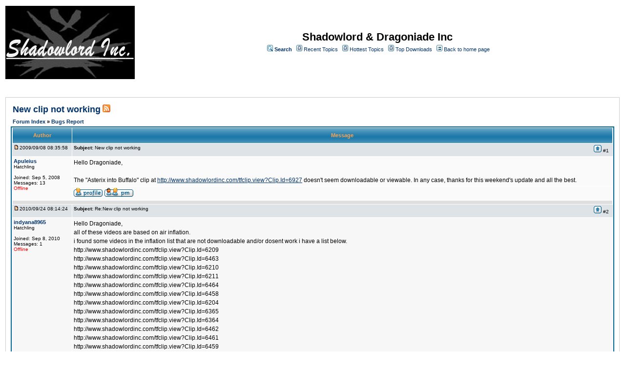

--- FILE ---
content_type: text/html;charset=UTF-8
request_url: https://www.shadowlordinc.com/forum/posts/list/57.page;jsessionid=254778B3008B3882813F5C548CE5503A
body_size: 4487
content:
<?xml version="1.0" encoding="UTF-8" ?>
<!DOCTYPE html PUBLIC "-//W3C//DTD XHTML 1.0 Transitional//EN" "http://www.w3.org/TR/xhtml1/DTD/xhtml1-transitional.dtd">
<html xmlns="http://www.w3.org/1999/xhtml">
<head>
	<meta http-equiv="Content-Type" content="text/html; charset=UTF-8" />
	<meta http-equiv="Pragma" content="no-cache" />
	<meta http-equiv="Expires" content="-1" />
	<meta name="description" content="Shadowlord &amp; Dragoniade Inc" />
	<meta name="keywords" content="Shadowlord &amp; Dragoniade Inc" />
	<link rel="stylesheet" type="text/css" href="/forum/templates/default/styles/style.css" />
	<link rel="stylesheet" type="text/css" href="/forum/templates/default/styles/en_US.css" />
	<script>
		window.addEventListener("DOMContentLoaded", function() {
			var r = document.querySelector(':root');
			r.style.setProperty('--colorOrange', '#ffa34f');
			r.style.setProperty('--colorDarkBlue', '#01336b');
			r.style.setProperty('--colorVeryLight', '#fafafa');
			r.style.setProperty('--colorQuiteLight', '#f7f7f7');
			r.style.setProperty('--colorLightGray', '#dee3e7');
		}, false);
	</script>
	<title>New clip not working</title>
</head>
<body class="en_US">
<!--
Original theme from phpBB (http://www.phpbb.com) subSilver
Created by subBlue design
http://www.subBlue.com

Modifications by JForum Team
-->
<table width="100%">
	<tr>
		<td>
			<table cellspacing="0" cellpadding="0" width="100%">
				<tr>
					<td>
						<a href="https://www.shadowlordinc.com"><img src="/forum/templates/default/images/logo.jpg" vspace="1" alt="[Logo]" /></a>
					</td>
					<td width="100%" align="center" valign="middle">
						<span class="boardtitle">Shadowlord &amp; Dragoniade Inc</span>
						<table cellspacing="0" cellpadding="2">
							<tr>
								<td valign="top" nowrap="nowrap" align="center">&nbsp;									
									<span class="mainmenu"><img src="/forum/templates/default/images/icon_mini_search.gif" alt="[Search]"/> <a id="search" class="mainmenu" href="/forum/search/filters.page;jsessionid=CE07FE119124D1F4530FB9BBEEE8D0EE"><b>Search</b></a> &nbsp;
									<img src="/forum/templates/default/images/icon_mini_recentTopics.gif" alt="[Recent Topics]" /> <a id="latest" class="mainmenu" href="/forum/recentTopics/list.page;jsessionid=CE07FE119124D1F4530FB9BBEEE8D0EE">Recent Topics</a> &nbsp;
									<img src="/forum/templates/default/images/icon_mini_recentTopics.gif" alt="[Hottest Topics]" /> <a id="hottest" class="mainmenu" href="/forum/hottestTopics/list.page;jsessionid=CE07FE119124D1F4530FB9BBEEE8D0EE">Hottest Topics</a> &nbsp;
									<img src="/forum/templates/default/images/icon_mini_recentTopics.gif" alt="[Top Downloads]" /> <a id="topdownload" class="mainmenu" href="/forum/topDownloads/list.page;jsessionid=CE07FE119124D1F4530FB9BBEEE8D0EE">Top Downloads</a> &nbsp;
									<img src="/forum/templates/default/images/icon_mini_groups.gif" alt="[Groups]" /> <a id="backtosite" class="mainmenu" href="https://www.shadowlordinc.com">Back to home page</a>&nbsp;
									<br />
									</span>
								</td>
							</tr>
						</table>
					</td>
				</tr>
			</table>
		</td>
	</tr>
	<tr>
		<td>

<!-- Banners -->
<P>
<table width="100%" cellspacing="0" cellpadding="0">
  <tr>
    <td width="20%">
    </td>
    <td width="60%">
    </td>
    <td width="20%">
    </td>
  </tr>
</table>
<P>
<!-- End Banners -->

<script type="text/javascript" src="//code.jquery.com/jquery-3.7.1.min.js"></script>
<script type="text/javascript" src="/forum/templates/default/js/post_show.js?1763485493588"></script>
<script type="text/javascript" src="/forum/templates/default/js/post.js?1763485493588"></script>
<script type="text/javascript" src="/forum/templates/default/js/pagination.js?1763485493588"></script>

<script type="text/javascript">
function showEmail(beforeAt, afterAt)
{
	return beforeAt + "@" + afterAt;
}

var starOn = new Image();
starOn.src = "/forum/templates/default/images/star_on.gif";

var starOff = new Image();
starOff.src = "/forum/templates/default/images/star_off.gif";

function writeStars(q, postId)
{
	for (var i = 0; i < 5; i++) {
		var name = "star" + postId + "_" + i;
		document.write("<img name='" + name + "' alt='*' />");
		document.images[name].src = q > i ? starOn.src : starOff.src;
	}
}

function addBookmark(relationType, relationId)
{
	var w = window.open('/forum/bookmarks/insert/' + relationType + '/' + relationId + '.page', 'bookmark_add', 'width=700, height=200, scrollbars=auto, resizable=true');
	w.focus();
}


</script>


<table cellspacing="0" cellpadding="10" width="100%" align="center">
	<tr>
		<td class="bodyline">
			<table cellspacing="2" cellpadding="2" width="100%">
				<tr>
					<td valign="middle" align="left">
						<span class="maintitle"><a href="/forum/posts/list/57.page;jsessionid=CE07FE119124D1F4530FB9BBEEE8D0EE" name="top" class="maintitle" id="top">New clip not working</a></span>
							<a href="/forum/rss/topicPosts/57.page;jsessionid=CE07FE119124D1F4530FB9BBEEE8D0EE"><img src="/forum/templates/default/images/xml_button.gif" alt="RSS feed" title="RSS feed" /></a>
					</td>
				</tr>
			</table>

			<table cellspacing="2" cellpadding="2" width="100%">
				<tr>
					</td>
					<td valign="middle" align="left" colspan="2">
						<span class="nav">
						<a class="nav" href="/forum/forums/list.page;jsessionid=CE07FE119124D1F4530FB9BBEEE8D0EE">Forum Index</a> 
            			&raquo; <a class="nav" href="/forum/forums/show/4.page;jsessionid=CE07FE119124D1F4530FB9BBEEE8D0EE">Bugs Report</a></span>
					</td>
					<td valign="middle" align="right"></td>
				</tr>
			</table>

			<table class="forumline" cellspacing="1" cellpadding="3" width="100%">
				
				<tr>
					<th class="thleft" nowrap="nowrap">Author</th>
					<th class="thright" nowrap="nowrap">Message</th>
				</tr>

				<!-- POST LISTING --> 
	
<tr>
	<td style="background-color: #dee3e7;">
		<div class="postinfo">
			<div class="date">
								<nobr><a href="/forum/posts/list/57.page;jsessionid=CE07FE119124D1F4530FB9BBEEE8D0EE#p174">
                               <img src="/forum/templates/default/images/icon_minipost_new.gif" alt="[Post New]" /></a>2009/09/08 08:35:58
			</div>
		</div>
	</td>
	<td style="background-color: #dee3e7;">
		<div class="postinfo">
			<div class="subject"><b>Subject:</b> <a name="p174">New clip not working</a></div>
			<div class="action">




				<a class="nav" href="#top"><img src="/forum/templates/default/images/icon_up.gif" alt="[Up]" /></a>
				#1
			</div>
		</div>
	</td>
</tr>

					<tr>
						<!-- Username -->

						<td class="row1" valign="top" align="left" rowspan="2">
<span class="genmed"><nobr><b><a href="/forum/user/profile/27.page;jsessionid=CE07FE119124D1F4530FB9BBEEE8D0EE">Apuleius</a></b></nobr></span>
<br />

<span class="gensmall">
		<nobr>Hatchling</nobr><br/>

<br /> 

	<nobr>Joined: Sep 5, 2008</nobr><br />
	<nobr>Messages: 13</nobr>
<br />



		<span class="offline">Offline </span>
</span>
						</td>
		
						<!-- Message -->
						<td class="row1" valign="top" id="post_text_174" width="100%">
							<div class="postbody">Hello Dragoniade,
<br>
<br>
The "Asterix into Buffalo" clip at <a class="snap_shots" href="http://www.shadowlordinc.com/tfclip.view?Clip.Id=6927" target="_blank">http://www.shadowlordinc.com/tfclip.view?Clip.Id=6927</a> doesn't seem downloadable or viewable. In any case, thanks for this weekend's update and all the best.
<br></div>

							<!-- Attachments -->

						</td>
					</tr>

		
						<tr> 
							<td class="row1" valign="bottom" nowrap="nowrap" width="100%">
<table cellspacing="0" cellpadding="0" width="100%">
<tr>
	<td valign="middle" nowrap="nowrap"> 
		<a href="/forum/user/profile/27.page;jsessionid=CE07FE119124D1F4530FB9BBEEE8D0EE" class="icon_profile"><img src="/forum/images/transp.gif" alt="" /></a>
			<a href="/forum/pm/sendTo/27.page;jsessionid=CE07FE119124D1F4530FB9BBEEE8D0EE" class="icon_pm"><img src="/forum/images/transp.gif" alt="" /></a>
	</td>
</tr>
</table>
							</td>
						</tr>
		
					<tr>
						<td class="spacerow" colspan="2"><img src="/forum/templates/default/images/spacer.gif" alt="" width="1" /></td>
					</tr>
	
<tr>
	<td style="background-color: #dee3e7;">
		<div class="postinfo">
			<div class="date">
								<nobr><a href="/forum/posts/list/57.page;jsessionid=CE07FE119124D1F4530FB9BBEEE8D0EE#p234">
                               <img src="/forum/templates/default/images/icon_minipost_new.gif" alt="[Post New]" /></a>2010/09/24 08:14:24
			</div>
		</div>
	</td>
	<td style="background-color: #dee3e7;">
		<div class="postinfo">
			<div class="subject"><b>Subject:</b> <a name="p234">Re:New clip not working</a></div>
			<div class="action">




				<a class="nav" href="#top"><img src="/forum/templates/default/images/icon_up.gif" alt="[Up]" /></a>
				#2
			</div>
		</div>
	</td>
</tr>

					<tr>
						<!-- Username -->

						<td class="row2" valign="top" align="left" rowspan="2">
<span class="genmed"><nobr><b><a href="/forum/user/profile/598.page;jsessionid=CE07FE119124D1F4530FB9BBEEE8D0EE">indyana8965</a></b></nobr></span>
<br />

<span class="gensmall">
		<nobr>Hatchling</nobr><br/>

<br /> 

	<nobr>Joined: Sep 8, 2010</nobr><br />
	<nobr>Messages: 1</nobr>
<br />



		<span class="offline">Offline </span>
</span>
						</td>
		
						<!-- Message -->
						<td class="row2" valign="top" id="post_text_234" width="100%">
							<div class="postbody">Hello Dragoniade,
<br>
all of these videos are based on air inflation.
<br>
i found some videos in the inflation list that are not downloadable and/or dosent work i have a list below.
<br>
http://www.shadowlordinc.com/tfclip.view?Clip.Id=6209
<br>
http://www.shadowlordinc.com/tfclip.view?Clip.Id=6463
<br>
http://www.shadowlordinc.com/tfclip.view?Clip.Id=6210
<br>
http://www.shadowlordinc.com/tfclip.view?Clip.Id=6211
<br>
http://www.shadowlordinc.com/tfclip.view?Clip.Id=6464
<br>
http://www.shadowlordinc.com/tfclip.view?Clip.Id=6458
<br>
http://www.shadowlordinc.com/tfclip.view?Clip.Id=6204
<br>
http://www.shadowlordinc.com/tfclip.view?Clip.Id=6365
<br>
http://www.shadowlordinc.com/tfclip.view?Clip.Id=6364
<br>
http://www.shadowlordinc.com/tfclip.view?Clip.Id=6462
<br>
http://www.shadowlordinc.com/tfclip.view?Clip.Id=6461
<br>
http://www.shadowlordinc.com/tfclip.view?Clip.Id=6459
<br>
http://www.shadowlordinc.com/tfclip.view?Clip.Id=2376
<br>
http://www.shadowlordinc.com/tfclip.view?Clip.Id=4888
<br>
http://www.shadowlordinc.com/tfclip.view?Clip.Id=2377
<br>
http://www.shadowlordinc.com/tfclip.view?Clip.Id=3684
<br>
http://www.shadowlordinc.com/tfclip.view?Clip.Id=4456
<br>
http://www.shadowlordinc.com/tfclip.view?Clip.Id=5829
<br>
http://www.shadowlordinc.com/tfclip.view?Clip.Id=3263
<br>
http://www.shadowlordinc.com/tfclip.view?Clip.Id=5826
<br>
http://www.shadowlordinc.com/tfclip.view?Clip.Id=5827
<br>
http://www.shadowlordinc.com/tfclip.view?Clip.Id=5828
<br>
http://www.shadowlordinc.com/tfclip.view?Clip.Id=5830
<br>
http://www.shadowlordinc.com/tfclip.view?Clip.Id=5831
<br>
http://www.shadowlordinc.com/tfclip.view?Clip.Id=5832
<br>
http://www.shadowlordinc.com/tfclip.view?Clip.Id=5833
<br>
http://www.shadowlordinc.com/tfclip.view?Clip.Id=5834
<br>
http://www.shadowlordinc.com/tfclip.view?Clip.Id=5835
<br>
http://www.shadowlordinc.com/tfclip.view?Clip.Id=5836
<br>
http://www.shadowlordinc.com/tfclip.view?Clip.Id=5837
<br>
http://www.shadowlordinc.com/tfclip.view?Clip.Id=5838
<br>
http://www.shadowlordinc.com/tfclip.view?Clip.Id=5921
<br>
http://www.shadowlordinc.com/tfclip.view?Clip.Id=5127
<br>
http://www.shadowlordinc.com/tfclip.view?Clip.Id=946
<br>
http://www.shadowlordinc.com/tfclip.view?Clip.Id=935
<br>
http://www.shadowlordinc.com/tfclip.view?Clip.Id=932
<br>
http://www.shadowlordinc.com/tfclip.view?Clip.Id=5684
<br>
http://www.shadowlordinc.com/tfclip.view?Clip.Id=5687
<br>
http://www.shadowlordinc.com/tfclip.view?Clip.Id=1003
<br>
http://www.shadowlordinc.com/tfclip.view?Clip.Id=5485
<br>
http://www.shadowlordinc.com/tfclip.view?Clip.Id=2516
<br>
http://www.shadowlordinc.com/tfclip.view?Clip.Id=2503
<br>
http://www.shadowlordinc.com/tfclip.view?Clip.Id=3704
<br>
http://www.shadowlordinc.com/tfclip.view?Clip.Id=5061
<br>
http://www.shadowlordinc.com/tfclip.view?Clip.Id=2504
<br>
http://www.shadowlordinc.com/tfclip.view?Clip.Id=5283
<br>
http://www.shadowlordinc.com/tfclip.view?Clip.Id=2542
<br>
http://www.shadowlordinc.com/tfclip.view?Clip.Id=2538
<br>
http://www.shadowlordinc.com/tfclip.view?Clip.Id=2530
<br>
http://www.shadowlordinc.com/tfclip.view?Clip.Id=2529
<br>
http://www.shadowlordinc.com/tfclip.view?Clip.Id=2525
<br>
http://www.shadowlordinc.com/tfclip.view?Clip.Id=2518
<br>
http://www.shadowlordinc.com/tfclip.view?Clip.Id=2517
<br>
http://www.shadowlordinc.com/tfclip.view?Clip.Id=4
<br>
http://www.shadowlordinc.com/tfclip.view?Clip.Id=4716
<br>
http://www.shadowlordinc.com/tfclip.view?Clip.Id=4831
<br>
http://www.shadowlordinc.com/tfclip.view?Clip.Id=3013
<br>
http://www.shadowlordinc.com/tfclip.view?Clip.Id=3012
<br>
http://www.shadowlordinc.com/tfclip.view?Clip.Id=3011
<br>
http://www.shadowlordinc.com/tfclip.view?Clip.Id=3174
<br>
http://www.shadowlordinc.com/tfclip.view?Clip.Id=3175
<br>
http://www.shadowlordinc.com/tfclip.view?Clip.Id=2415
<br>
http://www.shadowlordinc.com/tfclip.view?Clip.Id=2427
<br>
http://www.shadowlordinc.com/tfclip.view?Clip.Id=1171
<br>
http://www.shadowlordinc.com/tfclip.view?Clip.Id=3767
<br>
http://www.shadowlordinc.com/tfclip.view?Clip.Id=3819
<br>
http://www.shadowlordinc.com/tfclip.view?Clip.Id=3541
<br>
http://www.shadowlordinc.com/tfclip.view?Clip.Id=3540
<br>
http://www.shadowlordinc.com/tfclip.view?Clip.Id=3213
<br>
http://www.shadowlordinc.com/tfclip.view?Clip.Id=3661
<br>
http://www.shadowlordinc.com/tfclip.view?Clip.Id=3683
<br>
http://www.shadowlordinc.com/tfclip.view?Clip.Id=3664
<br>
http://www.shadowlordinc.com/tfclip.view?Clip.Id=3663
<br>
http://www.shadowlordinc.com/tfclip.view?Clip.Id=3662
<br>
http://www.shadowlordinc.com/tfclip.view?Clip.Id=3530
<br>
http://www.shadowlordinc.com/tfclip.view?Clip.Id=3566
<br>
http://www.shadowlordinc.com/tfclip.view?Clip.Id=3567
<br>
http://www.shadowlordinc.com/tfclip.view?Clip.Id=3565
<br>
http://www.shadowlordinc.com/tfclip.view?Clip.Id=2742
<br>
http://www.shadowlordinc.com/tfclip.view?Clip.Id=3491
<br>
http://www.shadowlordinc.com/tfclip.view?Clip.Id=3295
<br>
http://www.shadowlordinc.com/tfclip.view?Clip.Id=3005
<br>
http://www.shadowlordinc.com/tfclip.view?Clip.Id=2922
<br>
http://www.shadowlordinc.com/tfclip.view?Clip.Id=2914
<br>
http://www.shadowlordinc.com/tfclip.view?Clip.Id=3168
<br>
http://www.shadowlordinc.com/tfclip.view?Clip.Id=2945
<br>
http://www.shadowlordinc.com/tfclip.view?Clip.Id=2936
<br>
http://www.shadowlordinc.com/tfclip.view?Clip.Id=2846
<br>
http://www.shadowlordinc.com/tfclip.view?Clip.Id=2844
<br>
http://www.shadowlordinc.com/tfclip.view?Clip.Id=2843
<br>
http://www.shadowlordinc.com/tfclip.view?Clip.Id=816
<br>
http://www.shadowlordinc.com/tfclip.view?Clip.Id=865
<br>
http://www.shadowlordinc.com/tfclip.view?Clip.Id=860
<br>
http://www.shadowlordinc.com/tfclip.view?Clip.Id=856
<br>
http://www.shadowlordinc.com/tfclip.view?Clip.Id=851
<br>
http://www.shadowlordinc.com/tfclip.view?Clip.Id=819
<br>
http://www.shadowlordinc.com/tfclip.view?Clip.Id=2492
<br>
http://www.shadowlordinc.com/tfclip.view?Clip.Id=2493
<br>
http://www.shadowlordinc.com/tfclip.view?Clip.Id=2494
<br>
http://www.shadowlordinc.com/tfclip.view?Clip.Id=581
<br>
http://www.shadowlordinc.com/tfclip.view?Clip.Id=1540
<br>
http://www.shadowlordinc.com/tfclip.view?Clip.Id=1534
<br>
http://www.shadowlordinc.com/tfclip.view?Clip.Id=1550
<br>
http://www.shadowlordinc.com/tfclip.view?Clip.Id=1549
<br>
http://www.shadowlordinc.com/tfclip.view?Clip.Id=1548
<br>
http://www.shadowlordinc.com/tfclip.view?Clip.Id=1538
<br>
http://www.shadowlordinc.com/tfclip.view?Clip.Id=1537
<br>
http://www.shadowlordinc.com/tfclip.view?Clip.Id=1531
<br>
http://www.shadowlordinc.com/tfclip.view?Clip.Id=1111
<br>
http://www.shadowlordinc.com/tfclip.view?Clip.Id=2550
<br>
http://www.shadowlordinc.com/tfclip.view?Clip.Id=2551
<br>
http://www.shadowlordinc.com/tfclip.view?Clip.Id=688
<br>
http://www.shadowlordinc.com/tfclip.view?Clip.Id=6
<br>
http://www.shadowlordinc.com/tfclip.view?Clip.Id=2549
<br>
http://www.shadowlordinc.com/tfclip.view?Clip.Id=2546
<br>
http://www.shadowlordinc.com/tfclip.view?Clip.Id=2170
<br>
http://www.shadowlordinc.com/tfclip.view?Clip.Id=731
<br>
http://www.shadowlordinc.com/tfclip.view?Clip.Id=557
<br>
i hope fixing all of these wont be any trouble</div>

							<!-- Attachments -->

						</td>
					</tr>

		
						<tr> 
							<td class="row2" valign="bottom" nowrap="nowrap" width="100%">
<table cellspacing="0" cellpadding="0" width="100%">
<tr>
	<td valign="middle" nowrap="nowrap"> 
		<a href="/forum/user/profile/598.page;jsessionid=CE07FE119124D1F4530FB9BBEEE8D0EE" class="icon_profile"><img src="/forum/images/transp.gif" alt="" /></a>
			<a href="/forum/pm/sendTo/598.page;jsessionid=CE07FE119124D1F4530FB9BBEEE8D0EE" class="icon_pm"><img src="/forum/images/transp.gif" alt="" /></a>
	</td>
</tr>
</table>
							</td>
						</tr>
		
					<tr>
						<td class="spacerow" colspan="2"><img src="/forum/templates/default/images/spacer.gif" alt="" width="1" /></td>
					</tr>
	
<tr>
	<td style="background-color: #dee3e7;">
		<div class="postinfo">
			<div class="date">
								<nobr><a href="/forum/posts/list/57.page;jsessionid=CE07FE119124D1F4530FB9BBEEE8D0EE#p235">
                               <img src="/forum/templates/default/images/icon_minipost_new.gif" alt="[Post New]" /></a>2010/10/01 10:27:38
			</div>
		</div>
	</td>
	<td style="background-color: #dee3e7;">
		<div class="postinfo">
			<div class="subject"><b>Subject:</b> <a name="p235">Re:New clip not working</a></div>
			<div class="action">




				<a class="nav" href="#top"><img src="/forum/templates/default/images/icon_up.gif" alt="[Up]" /></a>
				#3
			</div>
		</div>
	</td>
</tr>

					<tr>
						<!-- Username -->

						<td class="row1" valign="top" align="left" rowspan="2">
<span class="genmed"><nobr><b><a href="/forum/user/profile/3.page;jsessionid=CE07FE119124D1F4530FB9BBEEE8D0EE">Dragoniade</a></b></nobr></span>
<br />

<span class="gensmall">
		<nobr>Ancient Wyrm</nobr><br/>

		<img src="/forum/images/avatar/eccbc87e4b5ce2fe28308fd9f2a7baf3.jpg" alt="[Avatar]" /><br />
<br /> 

	<nobr>Joined: Sep 2, 2008</nobr><br />
	<nobr>Messages: 134</nobr>
<br />

	<nobr>Location: Longueuil</nobr>
	<br />


		<span class="offline">Offline </span>
</span>
						</td>
		
						<!-- Message -->
						<td class="row1" valign="top" id="post_text_235" width="100%">
							<div class="postbody">Please, don't notify me with clips that haven't been uploaded. I know which one those and I don't need to be reminded.
<br>
<br>
Broken file are those that give a 404 File Not Fond Error when clicking in a link, not those without a link. If the link isn't there, then the file isn't either.</div>

							<!-- Attachments -->

						</td>
					</tr>

		
						<tr> 
							<td class="row1" valign="bottom" nowrap="nowrap" width="100%">
<table cellspacing="0" cellpadding="0" width="100%">
<tr>
	<td valign="middle" nowrap="nowrap"> 
		<a href="/forum/user/profile/3.page;jsessionid=CE07FE119124D1F4530FB9BBEEE8D0EE" class="icon_profile"><img src="/forum/images/transp.gif" alt="" /></a>
			<a href="/forum/pm/sendTo/3.page;jsessionid=CE07FE119124D1F4530FB9BBEEE8D0EE" class="icon_pm"><img src="/forum/images/transp.gif" alt="" /></a>
			<a href="http://www.dragoniade.com/" target="_blank"><img src="/forum/templates/default/images/icon_www.gif" alt="[WWW]"/></a>
	</td>
</tr>
</table>
							</td>
						</tr>
		
					<tr>
						<td class="spacerow" colspan="2"><img src="/forum/templates/default/images/spacer.gif" alt="" width="1" /></td>
					</tr>
				<!-- END OF POST LISTING -->
		
				<tr align="center">
					<td class="catbottom" colspan="2">
						<table cellspacing="0" cellpadding="0">
							<tr>
								<td align="center"><span class="gensmall">&nbsp;</span></td>
							</tr>
						</table>
					</td>
				</tr>
			</table>
		
			<table cellspacing="2" cellpadding="2" width="100%" align="center">
				<tr>
					</td>

					<td valign="middle" align="left" colspan="2">
						<span class="nav">
						<a class="nav" href="/forum/forums/list.page;jsessionid=CE07FE119124D1F4530FB9BBEEE8D0EE">Forum Index</a> 
            			&raquo; <a class="nav" href="/forum/forums/show/4.page;jsessionid=CE07FE119124D1F4530FB9BBEEE8D0EE">Bugs Report</a>
						</span>
					</td>

					<td valign="middle" align="right"></td>
				</tr>
			</table>
			

			<table cellspacing="0" cellpadding="0" width="100%">
				<tr>
					<td align="left" valign="top" class="gensmall">
					</td>
					<td align="right">	<table cellspacing="0" cellpadding="0">
		<tr>			  
			<td nowrap="nowrap">
				<form action="" name="f" id="f" accept-charset="UTF-8">
					<span class="gensmall">Go to:&nbsp;</span>
					<select onchange="if(this.options[this.selectedIndex].value != -1){ document.location = '/forum/forums/show/'+ this.options[this.selectedIndex].value +'.page'; }" name="select">
						<option value="-1" selected="selected">Select a forum</option>

                            <optgroup label="Transformations">

								<option value="7">General Discussion</option>
								<option value="12">Commissions and Requests</option>
								<option value="2">Alerts</option>

                            </optgroup>
                            <optgroup label="Anthropomorphisms">

								<option value="8">General Discussion</option>
								<option value="13">Commissions and Requests</option>
								<option value="9">Alerts</option>

                            </optgroup>
                            <optgroup label="General">

								<option value="11">General Discussion</option>
								<option value="5">Sandbox</option>
								<option value="6">Rants</option>

                            </optgroup>
                            <optgroup label="Advices">

								<option value="14">Art</option>
								<option value="15">Writing</option>

                            </optgroup>
                            <optgroup label="Site Talks">

								<option value="18">F.A.Q.</option>
								<option value="10">Help!</option>
								<option value="3">Features Request</option>
								<option value="4">Bugs Report</option>

                            </optgroup>
                            <optgroup label="Restricted">

								<option value="17">Restricted</option>

                            </optgroup>
					</select>
					&nbsp;
					<input class="liteoption" type="button" value="Go" onclick="if(document.f.select.options[document.f.select.selectedIndex].value != -1){ document.location = '/forum/forums/show/'+ document.f.select.options[document.f.select.selectedIndex].value +'.page'; }" />
				</form>
			</td>
		</tr>
	</table>
</td>
				</tr>
			</table>
		</td>
	</tr>
</table>


<a name="quick"></a>

<script type="text/javascript">
$(document).ready(function() {
	limitURLSize();
});
</script>

</td>
</tr>
	<tr>
		<td align="center">
			<span class="gen">
				<a href="?nonMobile=false" rel="nofollow">Mobile view</a>
				
			</span>
		</td>
	</tr>
	<tr>
		<td align="center">
			<span class="copyright">Powered by <a class="copyright" href="https://jforum.net/" target="_blank">JForum 2.9.0</a> &copy; 2025 JForum Team &bull; Maintained by <a class="copyright" href="https://www.andowson.com/" target="_blank">Andowson Chang</a> and <a class="copyright" href="https://www.ulfdittmer.com/" target="_blank">Ulf Dittmer</a></span>
		</td>
	</tr>
</table>
<iframe src="/forum/ping_session.jsp" height="0" width="0" frameborder="0" scrolling="no" title="session keeper"></iframe>
</body>
</html>


--- FILE ---
content_type: text/css
request_url: https://www.shadowlordinc.com/forum/templates/default/styles/style.css
body_size: 2723
content:
:root {
	/* colors that can be overridden in the Admin -> Configurations panel */
	--colorOrange: #ffa34f;
	--colorDarkBlue: #01336b;
	--colorVeryLight: #fafafa;
	--colorQuiteLight: #f7f7f7;
	--colorLightGray: #dee3e7;
}
img, table { border: 0px; }
font, th, td, p { font-family: verdana, arial, helvetica, sans-serif; }

/* Links */
a:link   { color: var(--colorDarkBlue); text-decoration: none; }
a:active { color: var(--colorDarkBlue); }
a:visited{ color: var(--colorDarkBlue); text-decoration: none; }
a:hover  { color: #dd6900; text-decoration: underline; }

/* make links in posts stand out */
a.snap_shots:link   { color: var(--colorDarkBlue); text-decoration: underline; }
a.snap_shots:active { color: var(--colorDarkBlue); text-decoration: underline; }
a.snap_shots:visited{ color: var(--colorDarkBlue); text-decoration: underline; }

hr         { border: #dfdfdf 1px solid; height: 0px; }
.bodyline  { border: #cccccc 1px solid; }
.forumline { border: #006699 2px solid; }

/* td */
table.forumlist td.row1 { height: 50px; }
td.row1 { background-color: var(--colorVeryLight); }
td.row2 { background-color: var(--colorQuiteLight); }
td.row3, td.row3right, td.spacerow { background-color: #dfdfdf; }
td.spacerow     { height: 1px; }
td.row1announce { background-color: #fff8dd; }
td.row1sticky   { background-color: #efefef; }
td.row2announce { background-color: #f5ecd4; }
td.row2sticky   { background-color: #dee3e7; }
td.row3announce { background-color: #efe0c3; }
td.row3sticky   { background-color: #d1d7dc; }
td.rowpic       { background-color: #ffffff; background-image: url(../images/cellpic2.jpg); background-repeat: repeat-y; }

th, td { border: #ffffff 1px none; }
th { font-weight: bold; font-size: 11px; text-align: center; color: var(--colorOrange); height: 25px;
	background-color: var(--colorDarkBlue); background-image: url(../images/cellpic3.gif); }
td.cat, td.cathead, td.catsides, td.catleft, td.catright, td.catbottom { height: 28px; 
	background-color: #dfdfdf; background-image: url(../images/cellpic1.gif); }
th.thhead, th.thtop, th.thcornerl, th.thcornerr, td.cathead	{ border-top-style:		solid; }
th.thhead, th.thsides, th.thbottom, td.catsides, td.cathead, td.catbottom, td.spacerow,
	th.thright, th.thcornerr, td.catright, td.row3right		{ border-right-style:	solid; }
th.thhead, th.thsides, th.thbottom, td.catsides, td.cathead, td.catbottom, td.spacerow,
	th.thleft, th.thcornerl, td.catleft						{ border-left-style:	solid; }
th.thbottom, td.catbottom									{ border-bottom-style:	solid; }
th.thhead, td.cathead { font-size: 12px; }
th.thsides { height: 12px; }

.maintitle, .boardtitle { font-weight: bold; font-size: 18px; color: #000000; line-height: 120%; font-family: verdana, arial, helvetica, sans-serif; text-decoration: none }
.boardtitle { font-size: 22px; }

.gen, .poll { font-size: 12px }
.genmed, .name { font-size: 11px; }
.gensmall, .postdetails { font-size: 10px; }
.strong { font-weight: bold; }

.mainmenu { font-size: 11px; color: #000000 }
.cattitle { font-weight: bold; font-size: 12px; color: var(--colorDarkBlue); letter-spacing: 1px; }
.forumlink { font-weight: bold; font-size: 12px; color: var(--colorDarkBlue); }
.nav, .topictitle { font-weight: bold; font-size: 11px; color: #000000; }

blockquote {
	background:#E1EBF2 none no-repeat scroll 6px 8px;
	border:1px dashed #DBDBDB;
	font-size:0.95em;
	margin:0.5em 10px 0pt 10px;
	overflow:hidden;
	padding:5px;
}

blockquote {
	background-color:#E1EBF2;
	background-image:url(../images/quote.gif);
	border-color:#DBDBCE;
}

blockquote cite {
	display:block;
	font-size:0.9em;
	font-style:normal;
	font-weight:bold;
	margin-left:20px;
}

blockquote.uncited {
	padding-top:25px;
}

.pre-error { font-size: 1em; color: #000000; font-family: verdana, arial, helvetica, sans-serif; background-color: var(--colorVeryLight); border: 0; padding-left: 0; }
.copyright { font-size: 10px; color: #444444; font-family: verdana, arial, helvetica, sans-serif; letter-spacing: -1px }

/* posts */
.postbody { font-size: 12px; line-height: 1.5em; }

.postinfo { font-size: 10px; color: #000000; background-color: var(--colorLightGray); padding-right: 5px; height: 2em; }
.postinfo .date { float: left; }
.postinfo .subject { float: left; }
.postinfo .action { float: right; }

a.copyright { color: #444444; text-decoration: none; }
a.copyright:hover { color: #000000; text-decoration: underline; }
input, textarea, select { border: 1px solid #ccc; font: 11px verdana, arial, helvetica, sans-serif; color: #000000; }
textarea { width: 100%; }
input { text-indent: 2px; }
input[type='checkbox'], input[type='radio'] { border-style: none; }

input.button, input.mainoption, input.liteoption, .inlineedit input { 
	font-size: 11px; 
	color: #000000; 
	font-family: 
	verdana, arial, helvetica, sans-serif; 
	background: var(--colorVeryLight) none repeat-x scroll center top; 
	background-image: url(../images/button.gif);
	cursor: pointer;
}

input.button:hover, input.mainoption:hover, input.liteoption:hover, .inlineedit input:hover {
	background-image: url(../images/button_hover.gif);
}

input[type="submit"]:disabled, input[type="button"]:disabled, input[type="reset"]:disabled {
	font-size: 11px; 
	color: gray; 
	font-family: 
	verdana, arial, helvetica, sans-serif; 
	background: #f5f5f5 none repeat-x scroll center top; 
	background-image: url(../images/button.gif);
	cursor: pointer;
	border-color: #dedede #bfbfbf #bfbfbf #dedede;
}

.helpline { background-color: var(--colorQuiteLight); border: 0px; font-weight: bold; font-style: italic; color: green; }

input[type='text']:hover, input[type='text']:focus, 
	input[type='password']:hover, input[type='password']:focus, 
	textarea:focus, textarea:hover, 
	select:hover, select:focus { border-style:inset; }

.moderatortitle { font-weight: bold; font-size: 12px; color: var(--colorOrange); }
.moderator { font-size: 10px; color: #006600; }
.admin { font-size: 10px; color: var(--colorOrange); }
.online { color: #006600; }
.offline { color: #ff0000; }

.bg_yellow { background-color:#ffeea7; }
.moderation_highlight, .bg_small_yellow { background-color: #fff8dd; }

td.attachrow		{ font: normal 11px verdana, arial, helvetica, sans-serif; color : #000000; border-color : #000000; border: 1px; border-style: solid; }
td.attachheader     { font: normal 11px verdana, arial, helvetica, sans-serif; color : #000000; border-color : #000000; background-color: #d1d7dc; border: 1px; border-style: solid; }
table.attachtable	{ font: normal 12px verdana, arial, helvetica, sans-serif; color : #000000; border-color : #000000;	border-collapse : collapse; border: 1px; border-style: solid; }

.inputSearchForum {
	background-image: url(../images/icon_mini_search.gif);
	background-position:left 1px;
	background-repeat:no-repeat;
	padding-left:17px;
}

/* highlighting search results */
.sr {
	color: #ff0000;
	text-decoration: underline;
	font-weight: bold;
}

#icon_saving { background-image: url(../images/indicator.gif); width: 16px; height: 16px; display: none;}
.icon_folder_announce { background-image: url(../images/folder_announce.gif); width: 19px; height: 18px; display: inline; }
.icon_folder_sticky { background-image: url(../images/folder_sticky.gif); width: 19px; height: 18px; display: inline; }
.icon_folder_wiki { background-image: url(../images/folder_wiki.gif); width: 19px; height: 18px; display: inline; }
.icon_folder_hot { background-image: url(../images/folder_hot.gif); width: 19px; height: 18px; display: inline; }
.icon_folder { background-image: url(../images/folder.gif); width: 19px; height: 18px; display: inline; }
.icon_folder_lock { background-image: url(../images/folder_lock.gif); width: 19px; height: 18px; display: inline; }
.icon_folder_announce_new { background-image: url(../images/folder_announce_new.gif); width: 19px; height: 18px; display: inline; }
.icon_folder_sticky_new { background-image: url(../images/folder_sticky_new.gif); width: 19px; height: 18px; display: inline; }
.icon_folder_wiki_new { background-image: url(../images/folder_wiki_new.gif); width: 19px; height: 18px; display: inline; }
.icon_folder_new_hot { background-image: url(../images/folder_new_hot.gif); width: 19px; height: 18px; display: inline; }
.icon_folder_new { background-image: url(../images/folder_new.gif); width: 19px; height: 18px; display: inline; }
.icon_folder_lock_new { background-image: url(../images/folder_lock_new.gif); width: 19px; height: 18px; display: inline; }
.icon_vote_lcap { background-image: url(../images/vote_lcap.gif); width: 4px; height: 12px; display: inline; }
.icon_vote_rcap { background-image: url(../images/vote_rcap.gif); width: 4px; height: 12px; display: inline; }
.icon_topic_delete { background-image: url(../images/topic_delete.gif); width: 19px; height: 18px; display: inline; }
.icon_topic_move { background-image: url(../images/topic_move.gif); width: 19px; height: 18px; display: inline; }
.icon_topic_unlock { background-image: url(../images/topic_unlock.gif); width: 19px; height: 18px; display: inline; }
.icon_topic_lock { background-image: url(../images/topic_lock.gif); width: 19px; height: 18px; display: inline; }
.icon_latest_reply { background-image: url(../images/icon_latest_reply.gif); width: 18px; height: 9px; display: inline; }


/* Default buttons, in English. For localized ones, see <locale_name>.css in the "styles" directory */
.icon_new_topic img { background-image: url(../images/en_US/post.gif); width: 82px; height: 25px; }
.icon_reply img { background-image: url(../images/en_US/reply.gif); width: 82px; height: 25px; }
.icon_reply_locked img { background-image: url(../images/en_US/reply_locked.gif); width: 82px; height: 25px; }
.icon_quote img { background-image: url(../images/en_US/icon_quote.gif); width: 59px; height: 18px; }
.icon_edit img { background-image: url(../images/en_US/icon_edit.gif); width: 59px; height: 18px; }
.icon_profile img { background-image: url(../images/en_US/icon_profile.gif); width: 59px; height: 18px; }
.icon_pm img { background-image: url(../images/en_US/icon_pm.gif); width: 59px; height: 18px; }

/*CSS Sabrosus style pagination*/
.pagination {
	padding:3px;
	margin:3px;
	font-size: 10px;
	font-weight: bold;
	font-family: Arial, Times;
}

.pagination a {
	padding: 2px 5px 2px 5px;
	margin-right: 2px;
	border: 1px solid #9aafe5;
	text-decoration: none; 
	color: #2e6ab1;
}
.pagination a:hover, .pagination a:active {
	border: 1px solid #dd6900;
	color: #000;
	background-color: #ffffe0;
	text-decoration: none;
}
.pagination .current {
	padding: 2px 5px 2px 5px;
	margin-right: 2px;
	border: 1px solid navy;
	font-weight: bold;
	background-color: #2e6ab1;
	color: #FFF;
}
.pagination .disabled {
	padding: 2px 5px 2px 5px;
	margin-right: 2px;
	border: 1px solid #929292;
	color: #929292;
}

#goToBox {
	position:absolute; 
	display:none; 
	border: 1px solid black;
	background-color: var(--colorVeryLight); 
	padding: 2px;
	width: 190px;
}

#goToBox .title {
	padding: 1px;
	background-color: #dd6900;
	text-align: center;
	font-weight: bold;
	font-size: 10px;
	color: #fff;
}

#goToBox .form {
	padding: 5px;
	text-align: left;
}

#goToBox .form input {
	font-weight: bold;
}

blockquote dl.codebox code { font-size: 1.0em; }
input.subject, textarea.message { width: 100%; }
.postTabContents { padding-top: 24px; }
.postTabContents div { background-color: #E5EDF3; }

/* Admin search_stats_list.htm  */
.bottomLine {
	border-bottom: 1px solid #000;
}

.leftLine {
	border-left: 1px solid #000;
}

.announcementBar {
    font-weight: bold;
    font-family: sans-serif;
    text-align: center;
    font-size: small;
}

.error {
    font-weight: bold;
    font-family: sans-serif;
    text-align: center;
	color: #FF0000;
}



--- FILE ---
content_type: text/javascript
request_url: https://www.shadowlordinc.com/forum/templates/default/js/post.js?1763485493588
body_size: 3145
content:
// bbCode control by
// subBlue design
// www.subBlue.com
var imageTag = false;
var theSelection = false;
var pollOptionCount = -1;

var clientPC = navigator.userAgent.toLowerCase(); // Get client info
var clientVer = parseInt(navigator.appVersion); // Get browser version

var is_ie = ((clientPC.indexOf("msie") != -1) && (clientPC.indexOf("opera") == -1));
var is_nav  = ((clientPC.indexOf('mozilla')!=-1) && (clientPC.indexOf('spoofer')==-1)
	&& (clientPC.indexOf('compatible') == -1) && (clientPC.indexOf('opera')==-1)
	&& (clientPC.indexOf('webtv')==-1) && (clientPC.indexOf('hotjava')==-1));

var is_win   = ((clientPC.indexOf("win")!=-1) || (clientPC.indexOf("16bit") != -1));
var is_mac    = (clientPC.indexOf("mac")!=-1);

// Define the bbCode tags
bbcode = new Array();
bbtags = new Array('[b]','[/b]', '[i]','[/i]', '[u]','[/u]', '[quote]','[/quote]', '[code]','[/code]',
	'[list]','[/list]', '[img]','[/img]', '[url]','[/url]', '[google]','[/google]', '[youtube]','[/youtube]', 
	'[flash]','[/flash]', '[wmv]','[/wmv]', '[tt]','[/tt]', '[strike]','[/strike]', '[wikipedia]','[/wikipedia]',
	'[vimeo]', '[/vimeo]', '[hr]', '', '[color]', '[/color]', '[size]', '[/size]');
imageTag = false;

var openBBtags = new Array();

function tmOpenTag(eltag) {
   if (bbtags[eltag+1] != '') {
      openBBtags[openBBtags.length] = eltag;
      //Add '*' in the button's text:
      eval('document.post.addbbcode'+eltag+'.value += "*"');
   }
}

function tmQuitTag(eltag) {
   for (i = 0; i < openBBtags.length; i++) {
      if (openBBtags[i] == eltag) {
         openBBtags.splice(i, 1);
         //Remove '*' from the button's text:
         buttext = eval('document.post.addbbcode' + eltag + '.value');
         eval('document.post.addbbcode' + eltag + '.value ="' + buttext.substr(0,(buttext.length - 1)) + '"');
      }
   }
}

function tmIsTagOpen(eltag) {
   var tag = 0;
   for (i = 0; i < openBBtags.length; i++) {
      if (openBBtags[i] == eltag) { tag++; }
   }
   if (tag > 0) { return true;   } else { return false; }
}

function tmCloseTags() {
   var count = openBBtags.length;
   for (n = 0; n < count; n++) { bbstyle(openBBtags[openBBtags.length - 1]); }
}

// Shows the help messages in the helpline window
function helpline(help) {
   document.post.helpbox.value = eval(help + "_help");
}


// Replacement for arrayname.length property
function getarraysize(thearray) {
	for (i = 0; i < thearray.length; i++) {
		if ((thearray[i] == "undefined") || (thearray[i] == "") || (thearray[i] == null))
			return i;
		}
	return thearray.length;
}

// Replacement for arrayname.push(value) not implemented in IE until version 5.5
// Appends element to the array
function arraypush(thearray,value) {
	thearray[ getarraysize(thearray) ] = value;
}

// Replacement for arrayname.pop() not implemented in IE until version 5.5
// Removes and returns the last element of an array
function arraypop(thearray) {
	thearraysize = getarraysize(thearray);
	retval = thearray[thearraysize - 1];
	delete thearray[thearraysize - 1];
	return retval;
}

function bbplace(text) {
    var txtarea = document.post.message;
    if (txtarea.createTextRange && txtarea.caretPos) {
        var caretPos = txtarea.caretPos;
        caretPos.text = caretPos.text.charAt(caretPos.text.length - 1) == ' ' ? caretPos.text + text + ' ' : caretPos.text + text;
        txtarea.focus();
    } else if (txtarea.selectionStart || txtarea.selectionStart == '0') {
        var startPos = txtarea.selectionStart;
        var endPos = txtarea.selectionEnd;
        txtarea.value = txtarea.value.substring(0, startPos)
                      + text
                      + txtarea.value.substring(endPos, txtarea.value.length);
        txtarea.focus();
        txtarea.selectionStart = startPos + text.length;
        txtarea.selectionEnd = startPos + text.length;
    } else {
        txtarea.value  += text;
        txtarea.focus();
    }
}

function emoticon(text) {
   text = ' ' + text;
   bbfontstyle(text,'');
   return;
}

function bbfontstyle(bbopen,bbclose) {
    var txtarea = document.post.message;

    //IE
    if (document.selection) { 
        txtarea.focus();
        sel = document.selection.createRange();
        if (sel.text.length > 0) {
        	sel.text = bbopen+sel.text+bbclose;
        }
    }
    //Mozilla-Netscape
    else if (txtarea.selectionStart || txtarea.selectionStart == '0') {
        var startPos = txtarea.selectionStart;
        var endPos = txtarea.selectionEnd;
        var cursorPos = endPos;
        var scrollTop = txtarea.scrollTop;

        if (startPos != endPos) {
            txtarea.value = txtarea.value.substring(0, startPos)
                 + bbopen
                 + txtarea.value.substring(startPos, endPos)
                 + bbclose
                 + txtarea.value.substring(endPos, txtarea.value.length);
            cursorPos += bbopen.length + bbclose.length;
        } else {
            txtarea.value = txtarea.value.substring(0, startPos)
                  + bbopen+' '+bbclose
                  + txtarea.value.substring(endPos, txtarea.value.length);
            cursorPos = startPos + bbopen.length+bbclose.length+1;
        }
        txtarea.focus();
        txtarea.selectionStart = cursorPos;
        txtarea.selectionEnd = cursorPos;
        txtarea.scrollTop = scrollTop;
    }
    else {   
        txtarea.value += bbopen+' '+bbclose;
        txtarea.focus();
    }
}

function bbstyle(eltag) {
   var txtarea = document.post.message;

   if (eltag == -1) { tmCloseTags(); return; }

      if (!tmIsTagOpen(eltag) || bbtags[eltag+1] == '') {
			if (eltag == 8) {
				// special case for the CODE tag
				var select = document.getElementById("languageSelect");
				var language = select.options[select.selectedIndex].value;	
				if (language != "plain") {
					txtarea.value += "[code=" + language + "]";
				} else {
					txtarea.value += bbtags[eltag];
				}
			} else {
				txtarea.value += bbtags[eltag];
			}
         tmOpenTag(eltag);
      }
      else {
         txtarea.value += bbtags[eltag+1];
         tmQuitTag(eltag);
      }
      txtarea.focus();
}

function getOpeningTag (eltag) {
	// special case for the CODE tag
	if (eltag == 8) {
		var select = document.getElementById("languageSelect");
		var language = select.options[select.selectedIndex].value;	
		if (language != "plain") {
			return "[code=" + language + "]";
		}
	}
	return bbtags[eltag];
}

function bbstyle(eltag) {
   var txtarea = document.post.message;

   if (eltag == -1) { tmCloseTags(); return; }

   //IE
   if (document.selection) {
       txtarea.focus();
       sel = document.selection.createRange();
      if (sel.text.length > 0) { sel.text = getOpeningTag(eltag) + sel.text + bbtags[eltag+1]; }
      else {
            if (!tmIsTagOpen(eltag) || bbtags[eltag+1] == '') {
				sel.text = getOpeningTag(eltag);
				tmOpenTag(eltag);
          }
          else {
               sel.text = bbtags[eltag+1];
               tmQuitTag(eltag);
               }
      }
      txtarea.focus();
   }
   //Mozilla-Netscape
   else if (txtarea.selectionStart || txtarea.selectionStart == '0') {
      var startPos = txtarea.selectionStart;
      var endPos = txtarea.selectionEnd;
      var cursorPos = endPos;
      var scrollTop = txtarea.scrollTop;

      if (startPos != endPos) {
         txtarea.value = txtarea.value.substring(0, startPos)
                       + getOpeningTag(eltag)
                       + txtarea.value.substring(startPos, endPos)
                       + bbtags[eltag+1]
                       + txtarea.value.substring(endPos, txtarea.value.length);
         cursorPos += getOpeningTag(eltag).length + bbtags[eltag+1].length;
      }
      else {
         if (!tmIsTagOpen(eltag) || bbtags[eltag+1] == '') {
            txtarea.value = txtarea.value.substring(0, startPos)
                          + getOpeningTag(eltag)
                          + txtarea.value.substring(endPos, txtarea.value.length);
            tmOpenTag(eltag);
            cursorPos = startPos + getOpeningTag(eltag).length;
         }
         else {
            txtarea.value = txtarea.value.substring(0, startPos)
                          + bbtags[eltag+1]
                          + txtarea.value.substring(endPos, txtarea.value.length);
            tmQuitTag(eltag);
            cursorPos = startPos + bbtags[eltag+1].length;
         }
      }
      txtarea.focus();
      txtarea.selectionStart = cursorPos;
      txtarea.selectionEnd = cursorPos;
      txtarea.scrollTop = scrollTop;
   }
   else {
      if (!tmIsTagOpen(eltag) || bbtags[eltag+1] == '') {
         txtarea.value += getOpeningTag(eltag);
         tmOpenTag(eltag);
      }
      else {
         txtarea.value += bbtags[eltag+1];
         tmQuitTag(eltag);
      }
      txtarea.focus();
   }
}

// Insert at Claret position. Code from
// http://www.faqts.com/knowledge_base/view.phtml/aid/1052/fid/130
function storeCaret(textEl) {
	if (textEl.createTextRange) textEl.caretPos = document.selection.createRange().duplicate();
}

// Depends of jquery.js
function previewMessage()
{
	var f = document.post;

	var p = { 
		text:f.message.value, 
		subject:f.subject.value, 
		html:!f.disable_html.checked, 
		bbcode:!f.disable_bbcode.checked, 
		smilies:!f.disable_smilies.checked 
	};

	$.ajax({
		type:"POST",
		url:CONTEXTPATH + "/ajax/previewPost" + SERVLET_EXTENSION,
		data:p,
		dataType:"script",
		global:false
	});
}

function incrementPollOptionCount()
{
	pollOptionCount++;
	document.getElementById("pollOptionCount").value = pollOptionCount;
}

function initPollOptionCount()
{
	if (pollOptionCount == -1) {
		var countField = document.getElementById("pollOptionCount");
		
		if (countField != null) {
			pollOptionCount = parseInt(countField.value);
		} 
		else {
			pollOptionCount = 1;
		}
	}
}

function deletePollOption(button)
{
	initPollOptionCount();
	
	var node = button.parentNode;
	while (node != null) {
		if (node.id == "pollOption") {
			node.parentNode.removeChild(node);
			break;
		}

		node = node.parentNode;
	}
}

function addPollOption()
{
	initPollOptionCount();
	incrementPollOptionCount();

	var addOption = document.getElementById("pollOptionWithAdd");
	var deleteOption = document.getElementById("pollOptionWithDelete");
	var newOption = deleteOption.cloneNode(true);
	
	if (is_nav) {
		newOption.style.display = "table-row";
	} 
	else {
		newOption.style.display = "block";
	}
	
	newOption.id = "pollOption";
	
	var newTextField = newOption.getElementsByTagName("input")[0];
	var addTextField = newOption.getElementsByTagName("input")[1];
	
	//copy the active text data to the inserted option
	newTextField.id = "pollOption" + pollOptionCount;
	newTextField.name = "poll_option_" + pollOptionCount;
	newTextField.value = "";
	
	//clear out the last text field and increment the id
	addTextField.id = "pollOption" + pollOptionCount;
	addTextField.name = "poll_option_" + pollOptionCount;
	
	addOption.parentNode.insertBefore(newOption, addOption);
	addTextField.focus();
}


function checkForm() {

   formErrors = false;

   if (document.post.message.value.length < 2) {
      formErrors = "You must enter a message when posting.";
   }

   if (formErrors) {
      alert(formErrors);
      return false;
   } else {
      bbstyle(-1);
      return true;
   }
}

function activateTab(name, currentLi)
{
	$("#tabs10 > ul > li").each(function() {
		var targetName = $(this).attr("title");
		var target = $("#" + targetName);

		if (target.length && name != targetName) {
			target.hide();
			$(this).removeClass("current");
		}
	});


	$("#" + name).show();
	$(currentLi).parent().addClass("current");
}

function limitURLSize()
{
	$(".snap_shots").each(function () {
		var value = $(this).text();
		
		if (value.length > 80) {
			$(this).text(value.substring(0, 50) + "..." + value.substring(value.length - 30));
		}
	});
}
